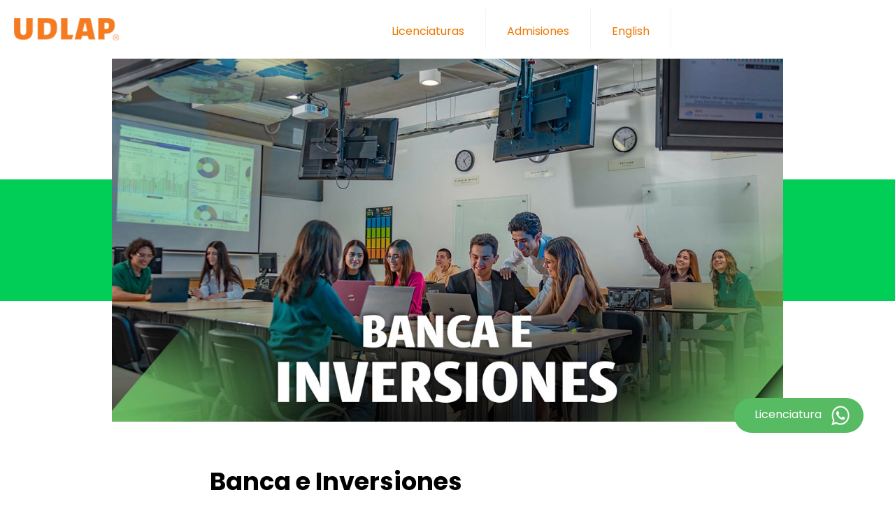

--- FILE ---
content_type: text/html; charset=utf-8
request_url: https://www.udlap.mx/ofertaacademica/BancaeInversiones
body_size: 7195
content:
<!DOCTYPE html>
<html lang="es">

<head>
    <meta charset="utf-8" />
    <meta name="viewport" content="width=device-width, initial-scale=1.0" />
    <!-- Título dinámico -->
    <title>Banca e Inversiones - Universidad de las Américas Puebla (UDLAP)</title>
    <!-- Meta descripción dinámica -->
    <meta name="description" content='Domina el mundo financiero con la Licenciatura en Banca e Inversiones de la UDLAP. Emplea la tecnolog&#xED;a y m&#xE9;todos avanzados para dise&#xF1;ar estrategias globales.' />

    <!-- Keywords dinámicas -->
    <meta name="keywords" content='gesti&#xF3;n de inversiones, an&#xE1;lisis financiero, instrumentos financieros, mercados financieros, banca, bolsa de valores, inversiones, finanzas, inversiones, an&#xE1;lisis financiero, mercados financieros, riesgos financieros, banca privada, portafolios de inversi&#xF3;n, gesti&#xF3;n de riesgos, auditor&#xED;a financiera' />

    <!-- Open Graph meta tags -->
    <meta property="og:title" content='Banca e Inversiones - EDNE' />
    <meta property="og:description" content='&#xBF;Quieres destacar en el mundo de las finanzas y las inversiones?  Adquiere competencias de an&#xE1;lisis y gesti&#xF3;n de inversiones, domina los instrumentos financieros y los mercados. Desarrolla habilidades en la toma de decisiones financieras y eval&#xFA;a sus factores de riesgo.&#xA1;Prep&#xE1;rate para ser un experto en el sector financiero!' />
    <meta property="og:image" content='https://www.udlap.mx/ofertaacademica/Recursos/CardMetadatos/FB_AceptaElReto.jpg' />
    <meta property="og:url" content='/ofertaacademica/Banca%20e%20Inversiones' />

    <!-- Twitter Cards meta tags -->
    <meta name="twitter:card" content="summary_large_image" />
    <meta name="twitter:title" content='Banca e Inversiones - EDNE' />
    <meta name="twitter:description" content='&#xBF;Quieres destacar en el mundo de las finanzas y las inversiones?  Adquiere competencias de an&#xE1;lisis y gesti&#xF3;n de inversiones, domina los instrumentos financieros y los mercados. Desarrolla habilidades en la toma de decisiones financieras y eval&#xFA;a sus factores de riesgo.&#xA1;Prep&#xE1;rate para ser un experto en el sector financiero!' />
    <meta name="twitter:image" content='https://www.udlap.mx/ofertaacademica/Recursos/CardMetadatos/X_AceptaElReto.jpg' />

    <!--Search Engine -->
    <meta name="Universidad de las Américas Puebla (UDLAP)" content='&#xBF;Quieres destacar en el mundo de las finanzas y las inversiones?  Adquiere competencias de an&#xE1;lisis y gesti&#xF3;n de inversiones, domina los instrumentos financieros y los mercados. Desarrolla habilidades en la toma de decisiones financieras y eval&#xFA;a sus factores de riesgo.&#xA1;Prep&#xE1;rate para ser un experto en el sector financiero!' />
    <meta name="image" content='https://www.udlap.mx/ofertaacademica/Recursos/CardMetadatos/SEngine_AceptaElReto.jpg' />

    <!--Schema.org for Google -->
    <meta itemprop="name" content="Universidad de las Américas Puebla (UDLAP)" />
    <meta itemprop="description" content='&#xBF;Quieres destacar en el mundo de las finanzas y las inversiones?  Adquiere competencias de an&#xE1;lisis y gesti&#xF3;n de inversiones, domina los instrumentos financieros y los mercados. Desarrolla habilidades en la toma de decisiones financieras y eval&#xFA;a sus factores de riesgo.&#xA1;Prep&#xE1;rate para ser un experto en el sector financiero!' />
    <meta itemprop="image" content='https://www.udlap.mx/ofertaacademica/Recursos/CardMetadatos/Google_AceptaElReto.jpg' />
    <link rel="icon" type="image/x-icon" href="/ofertaacademica/images/general/favicon.ico">
    <style>
        :root{
            --vcolorsecundario: #ee722e;
        }
    </style>
    <link rel="stylesheet" href="/ofertaacademica/css/edne.css?v=yFwUUIOv3GUojiMeZP17picZBJusCSzS12DLT82Qgtc" />
    <link rel="stylesheet" href="/ofertaacademica/css/site.css?v=BjeHRV6SZm7bLmSX34cSbZl997Fjat6-4UPGrGfytOI" />
    <link href="https://cdnjs.cloudflare.com/ajax/libs/font-awesome/6.4.2/css/all.min.css" rel="stylesheet">
    <link rel="stylesheet" href="https://www.udlap.mx/assets/css/85Aniversario.css" />

    


    <script src="https://code.jquery.com/jquery-3.6.0.min.js"></script>
    <script>
        $(document).ready(function () {
            $("#abrir-modal").on("click", function () {
                abrirVideo();
            });

            $("#imagendevideo").on("click", function () {
                abrirVideo();
            });

            function abrirVideo() {
                var videoId = "518878897";
                var videoUrl = "https://player.vimeo.com/video/" + videoId;

                // Guardar el estado actual en el historial
                history.pushState(null, null, window.location.href);

                // Mostrar la ventana modal
                $("#video-frame").attr("src", videoUrl);
                $("#modal").css("display", "block");
            }

            $(".cerrar").on("click", function () {
                // Ocultar la ventana modal
                $("#video-frame").attr("src", "");
                $("#modal").css("display", "none");

                // Restaurar el estado anterior del historial
                history.back();

            });

            // Capturar el evento "popstate" cuando el usuario utiliza la función "back"
            window.addEventListener("popstate", function () {
                $("#video-frame").attr("src", "");
                $("#modal").css("display", "none");
            });
        });
    </script>
    
    <!-- Google Tag Manager -->
    <script>
        (function (w, d, s, l, i) {
            w[l] = w[l] || []; w[l].push({
                'gtm.start':
                    new Date().getTime(), event: 'gtm.js'
            }); var f = d.getElementsByTagName(s)[0],
                j = d.createElement(s), dl = l != 'dataLayer' ? '&l=' + l : ''; j.async = true; j.src =
                    'https://www.googletagmanager.com/gtm.js?id=' + i + dl; f.parentNode.insertBefore(j, f);
        })(window, document, 'script', 'dataLayer', 'GTM-PWQFRMG');</script>
    <!-- End Google Tag Manager -->
    <!-- Google Tag Manager (noscript) -->
    <noscript>
        <iframe src="https://www.googletagmanager.com/ns.html?id=GTM-PWQFRMG"
                height="0" width="0" style="display:none;visibility:hidden"></iframe>
    </noscript>
    <!-- End Google Tag Manager (noscript) -->

 
</head>

<body>



    <header class="headerResponsive">
        <div class="container center-header">
            <a href="https://www.udlap.mx/web" class="logo my-3 py-auto">
                <img class="no-border-radius" src="https://www.udlap.mx/assets/img/logo-udlap-250.png" alt="Universidad de las Américas Puebla" />
            </a>
            <input class="menu-btn" type="checkbox" id="menu-btn" />
            <label class="menu-icon" for="menu-btn"><span class="navicon"></span></label>
            <ul class="menu">
                <li><a href="/ofertaacademica/mapaoferta.aspx">Licenciaturas</a></li>
                <li><a href="https://www.udlap.mx/eligeudlap">Admisiones</a></li>
                <li><a href="https://www.udlap.mx/academicprograms/Carrera/LBN">English</a></li>
            </ul>
        </div>
    </header>



    <main>
        
 




<div class="espacioMenu"> </div>
<div class="contenedorbanner">

    <div class="lineabanner">
        <div class="elementobanner colorblancofondo c1 d-flex-column">
            <div class="elemento  colorprimario"></div>
            <div class="elemento  colorfondosecundario"></div>
            <div class="elemento  colorprimario"></div>
        </div>
        <div class="elementobannerimagen background-none b1 ">

            <img src="/Ofertaacademica/recursos/Carreras/BannerOne/Desktop/LBN_UDLAP.webp?id=995" class="border-radius-md colorfondosecundario">
            <img src="/Ofertaacademica/Recursos/Carreras/BannerOne/Movil/LBN_m_UDLAP.webp?id=393" class="border-radius-md colorfondosecundario">

        </div>

        <div class="elementobanner colorblancofondo c1 d-flex-column">
            <div class="elemento interno colorblancofondo"></div>
            <div class="elemento interno colorfondosecundario"></div>
            <div class="elemento interno colorblancofondo"></div>
        </div>
    </div>
</div>

<div class="medioespacio"> </div>

<div class="sticky-container">
    <div class="sticky-wp">
        <a href="https://api.whatsapp.com/send?phone=522221606619" target="_blank" id="btnWhatsapp">
            <p style="display:inline-block">Licenciatura</p>
            <img src="https://www.udlap.mx/eligeudlap/assets/images/social/whatsapp.png" width="50" height="50" style="display:inline-block">
        </a>
    </div>
</div>

<script>
    $(document).ready(function () {
        $('#btnWhatsapp').click(function () {
            // Obtener el valor de origen (clave y nombre de la licenciatura)
            const origen = $("<div>").html("LBN - Banca e Inversiones").text();

            // Realizar la solicitud AJAX al backend
            $.ajax({
                url: '/ofertaacademica/Home/ClickWhatsapp',
                type: 'POST',
                contentType: 'application/json',  // Enviar los datos como JSON
                data: JSON.stringify(origen),    // Convertir el dato en JSON
                success: function (data) {
                    console.log('Datos enviados correctamente:', data);
                },
                error: function (error) {
                    console.error('Error al enviar datos:', error);
                }
            });

        });
    });
</script>


<div class="container">

    <h1 class="alineacion-centro">Banca e Inversiones</h1>

    <div id="DescripcionLicenciatura">
        <div class="alineacion-centro"><p><strong>¿Quieres destacar en el mundo de las finanzas y las inversiones?  </strong></p><p>Adquiere competencias de análisis y gestión de inversiones, domina los instrumentos financieros y los mercados. Desarrolla habilidades en la toma de decisiones financieras y evalúa sus factores de riesgo.</p><p class="colorsecundario mb-5"><strong>¡Prepárate para ser un experto en el sector financiero!</strong></p></div>
    </div>

    <div class="medioespacio"></div>


    <div id="espaciofrases">

        <p class="text-no-wrap text-m2 fs-1-5rem">
            <span class="colorsecundario">#</span>Consultor&#xED;aFinanciera&#xD;&#xA; &nbsp;&nbsp;&nbsp; <span class="colorsecundario">#</span>MercadoBurs&#xE1;til&#xD;&#xA;  &nbsp;&nbsp;&nbsp; <span class="colorsecundario">#</span>BancaEInversiones&#xD;&#xA;
        </p>

    </div>
</div>


<div class="espacio"></div>



<div class="container">

    <div>
        <h2 class="colorsecundario">Plan de Estudios</h2>
        <p>
            Un plan de estudios diseñado para enfrentar los retos del mundo actual, combinando tecnología y habilidades prácticas para que estés siempre un paso adelante en un entorno global, dinámico y lleno de oportunidades.
                <span>Consulta la versión previa del plan de estudios (<a target="_blank" href="https://www.udlap.mx/ofertaacademica2017/Default.aspx?cveCarrera=LBN&amp;version=42">Plan 2017</a>).</span>
        </p>

    </div>
    <div class="medioespacio"></div>
    <div class="planestudios">
        <div class="periodo fondosem1">
            <h4>1er Semestre</h4>
            <ul>
                    <li>Introducci&#xF3;n al an&#xE1;lisis financiero</li>
                    <li>Contabilidad</li>
                    <li>Cultura digital</li>
                    <li>Lengua extranjera I</li>
                    <li>Matem&#xE1;ticas universitarias</li>
                    <li>Optativa de estudio general de ciencias sociales</li>
                    <li>Optativa de estudio general de matem&#xE1;ticas</li>
            </ul>
        </div>
        <div class="periodo fondosem2">
            <h4>2do Semestre</h4>
            <ul>
                    <li>Optativa de estudio general de humanidades</li>
                    <li>C&#xE1;lculo I</li>
                    <li>&#xC1;lgebra lineal</li>
                    <li>Lengua extranjera II</li>
                    <li>Empresa y econom&#xED;a</li>
                    <li>Argumentaci&#xF3;n acad&#xE9;mica</li>
                    <li>Inversi&#xF3;n en acciones</li>
            </ul>
        </div>
        <div class="periodo fondosem3">
            <h4>3er Semestre</h4>
            <ul>
                    <li>Inversi&#xF3;n en instrumentos de deuda</li>
                    <li>Escritura acad&#xE9;mica</li>
                    <li>Operaciones bancarias y financieras</li>
                    <li>Entorno macroecon&#xF3;mico</li>
                    <li>Lengua extranjera III</li>
                    <li>Algoritmos y programaci&#xF3;n</li>
                    <li>C&#xE1;lculo II</li>
            </ul>
        </div>
        <div class="periodo fondosem4">
            <h4>4to Semestre</h4>
            <ul>
                    <li>Probabilidad y estad&#xED;stica</li>
                    <li>Optativa de estudio general de artes</li>
                    <li>Optativa de estudio general de ciencias naturales</li>
                    <li>Inversiones alternativas</li>
                    <li>Industria, estrategia e inversiones</li>
                    <li>Banca comercial</li>
                    <li>An&#xE1;lisis de estados financieros</li>
            </ul>
        </div>
        <div class="periodo fondosem5">
            <h4>5to Semestre</h4>
            <ul>
                    <li>Banca de inversi&#xF3;n</li>
                    <li>Geopol&#xED;tica, crecimiento y expectativas</li>
                    <li>Modelado de estados financieros</li>
                    <li>Pr&#xE1;cticas en la profesi&#xF3;n 1</li>
                    <li>Instrumentos derivados</li>
                    <li>Finanzas corporativas</li>
                    <li>Derecho fiscal</li>
            </ul>
        </div>
        <div class="periodo fondosem6">
            <h4>6to Semestre</h4>
            <ul>
                    <li>Cumplimiento fiscal</li>
                    <li>Econometr&#xED;a financiera</li>
                    <li>Est&#xE1;ndares profesionales y sostenibilidad</li>
                    <li>Finanzas conductuales</li>
                    <li>Temas selectos</li>
            </ul>
        </div>
        <div class="periodo fondosem7">
            <h4>7mo Semestre</h4>
            <ul>
                    <li>Banca privada</li>
                    <li>Psicolog&#xED;a de la planeaci&#xF3;n financiera</li>
                    <li>Econometr&#xED;a de los mercados financieros</li>
                    <li>Pr&#xE1;cticas en la profesi&#xF3;n 2</li>
                    <li>Perspectivas disciplinares</li>
            </ul>
        </div>
        <div class="periodo fondosem8">
            <h4>8vo Semestre</h4>
            <ul>
                    <li>Administraci&#xF3;n patrimonial</li>
                    <li>Precertificaci&#xF3;n profesional 1</li>
                    <li>Precertificaci&#xF3;n profesional 2</li>
                    <li>Precertificaci&#xF3;n profesional 3</li>
                    <li>T&#xF3;picos de vanguardia</li>
            </ul>
        </div>



    </div>
    <div class="d-flex justify-content mt-5">
            <a class=" col xs-12 md-6  align-center btnoferta btn-pulse" href="/ofertaacademica/BancaeInversiones/PlanEstudios">
                Conoce más detalles del plan de estudios
            </a>


       
    </div>
    <div class="d-flex justify-content mt-4">
            <a target="_blank" class="xs-12 align-center fs-1-2rem" href="https://www.udlap.mx/ofertaacademica2017/Default.aspx?cveCarrera=LBN&amp;version=82"><strong> Consultar plan de estudios 2017</strong></a>
    </div>

</div>


<div class="espacio"></div>


<div class="container">
    <h2 class="colorsecundario mb-5">Acreditaciones</h2>
    <a target="_blank" href="https://www.udlap.mx/Acreditaciones/licenciaturas/BancaeInversiones">
         <img src="/Ofertaacademica/Recursos/Acreditaciones/LBN_cintacr.jpg?id=45&amp;v=FjL-UTB6mp0V0GTxobRQ7VIXa-gZNQiw05EcF4g3a3o">
    </a>


</div>


<div class="espacio"></div>



<div class="containerdoscolumnas">
    
    <div class="divcentrado">
        <h2 class="colorsecundario">Al aceptar  el reto, estarás:</h2>
         <div id="campoLaboral"><ol><li>Analizando mercados financieros.</li><li>Asesorando en banca privada.</li><li>Evaluando riesgos financieros a  nivel micro y macro económico.</li><li>Identificando factores psicológicos  y emocionales en la toma de decisiones.</li><li>Realizando auditorías financieras.</li><li>Brindando  consultoría financiera.</li></ol></div>
    </div>
    <div>
        <img src="/Ofertaacademica/Recursos/CampoLaboral/campo-laboral_EDNE_UDLAP.webp?id=72">        
    </div>
</div>
<div class="espacio"></div>
<section class="fullcontainer " id="form-registro-prospecto">
    <div class="container pt-5">

        <h2 class="title text-center colorsecundario">¿Estás listo  para ser parte de una experiencia educativa única en la UDLAP?</h2>
        <form class="contact-form row" id="formRegistro" action="/ofertaacademica/Formulario/Registro" method="post">
            <input type="hidden" id="Clave" name="Clave" value="LBN" />
            <input type="hidden" id="Path" name="Path" value="BancaeInversiones" />
            <input type="hidden" id="Nombre" name="Nombre" value="Banca e Inversiones" />

            
            <div class=" col xs-12 md-6">
                <div class="form-field ">
                    <input class="input-text js-input" type="text" required data-val="true" data-val-required="El nombre es requerido" id="NombreCompleto" name="NombreCompleto" value="">

                    <label class="label" for="NombreCompleto">Nombre Completo</label>

                </div>
                <span id="errorMensajeNombre" class="color-orange "></span>

            </div>
            <div class=" col xs-12 md-6">
                <div class="form-field mb-0">
                    <input class="input-text js-input" type="text" maxlength="10" required oninput="" data-val="true" data-val-required="El n&#xFA;mero de WhatsApp es requerido" id="WhatsApp" name="WhatsApp" value="">
                    <label class="label" for="WhatsApp">WhatsApp</label>

                </div>
                <span id="errorMensaje" class="color-orange "></span>
            </div>
            <div class=" col  xs-12 md-12">
                <div class="form-field ">
                    <input class="input-text js-input" type="email" required data-val="true" data-val-email="El campo debe ser una direcci&#xF3;n de correo electr&#xF3;nico v&#xE1;lida." data-val-required="El correo electr&#xF3;nico es requerido" id="CorreoElectronico" name="CorreoElectronico" value="">
                    <label class="label" for="CorreoElectronico">E-mail</label>
                </div>
                <span id="errorMensajeCorreo" class="color-orange "></span>
            </div>







            <div class="col xs-12 mt-4">
                <label for="Accion"><strong>Quiero:</strong></label>
                <div class="container-option scrollBar opacity-50">
                    <label class="item-selected">
                        <input type="radio" name="Accion" class="option" value="informacion">
                        <p><i class="icon fa-solid fa-calendar-day"></i></p>
                        <p>Agendar una cita</p>
                    </label>
                    <label class="item-selected d-none-sm">
                        <input type="radio" name="Accion" class="option" value="asesor">
                        <p><i class="icon fa-solid fa-circle-info"></i></p>
                        <p>Recibir información sobre eventos</p>
                    </label>
                    <label class="item-selected">
                        <input type="radio" name="Accion" class="option" value="descargar">
                        <p><i class="icon fa-solid fa-file-arrow-down"></i></p>
                        <p>Descargar folleto de la licenciatura</p>
                    </label>
                    <label class="item-selected">
                        <input type="radio" name="Accion" class="option" value="whatsapp">
                        <p><i class="icon fa-brands fa-square-whatsapp"></i></p>
                        <p>Contacto por WhatsApp</p>
                    </label>
                    <label class="item-selected d-none-sm">
                        <input type="radio" name="Accion" class="option" value="visita">
                        <p><i class="icon fa-solid fa-person-walking"></i></p>
                        <p>Visitar el campus</p>
                    </label>
                </div>
                <div>
                    <p class="fs-1rem alineacion-centro mt-3">
                        Al enviar, consiento que mis datos personales y datos sensibles sean tratados conforme a la Política de Privacidad de Datos y el <a href="https://www.udlap.mx/privacidad/" target="_blank">Aviso de privacidad de la Universidad</a>, que fueron puestos a mi disposición.
                    </p>
                </div>



            </div>

        <input name="__RequestVerificationToken" type="hidden" value="CfDJ8CPT3fcZWtdMo43Psr1ZH0a8xFK-69bv96ViDq2j99d2udApL8KLVRiT5wF0nvJ4MzQ0xe1YckegaeJ5nSHRhc0mw1U4NCXxpnmHAXKu_q5sevkorsjOA3vRewo1Vay9httfuxBubbJPT6OhieJDd-E" /></form>
    </div>

</section>

<div class="espacio"></div>
<script>

    $(document).ready(function () {
        $("#formRegistro").submit(function (e) {
            e.preventDefault();
            var form = $(this);
            var url = form.attr('action');
            var data = form.serialize();
            $.post(url, data, function (response) {
                if (response) {
                    console.log(response);
                    //abrir url
                    window.open(response.url, response.blank ? '_blank' : '_self');
                   
                    form[0].reset();



                } else {
                    alert("Ocurrió un error, intenta de nuevo");
                }
            });
        });
    });


</script>


<div class="container">
    <h2 class="colorsecundario">Conéctate con el mundo.</h2>
    <p>La UDLAP te ofrece la oportunidad de estudiar en el extranjero, ampliando tus horizontes y fomentando tu crecimiento personal y profesional.</p>
</div>

<div class="espacio">
    
</div>

 <div class="containerdoscolumnas">
    
    <div class="divcentrado">
        <h2 class="colorsecundario">Profesores.</h2>
        <br>
        <p> Con su pasión y conocimiento, nuestros docentes te brindan una formación de calidad y una experiencia académica única. Descubre quiénes te acompañan.</p>
        <div class="d-flex justify-content">
            <a target="_blank" href="https://www.udlap.mx/profesores/Licenciatura/BancaeInversiones"class="align-center col xs-12 btnoferta btn-pulse" >
                Conoce más
            </a>
        </div>
    </div>
    <div class="divcentrado">
        <h2 class="colorsecundario">Egresados. </h2>
        <br>
        <p>Su preparación académica los impulsa hacia el éxito profesional y su impacto en la sociedad inspira a todos. Descubre las historias de éxito de nuestros graduados.</p>
        <div class="d-flex justify-content">
            <a target="_blank" href="https://www.udlap.mx/egresados/Licenciatura/BancaeInversiones" class="align-center col xs-12 btnoferta btn-pulse">
                Conoce más
            </a>
            
         </div>  
    </div>
</div>
<div class="espacio"></div>

<div class="espacio"></div>



    </main>

    <div class="container">
        <button class="topButtom">
            <svg class="svgIcon" viewBox="0 0 384 512">
                <path d="M214.6 41.4c-12.5-12.5-32.8-12.5-45.3 0l-160 160c-12.5 12.5-12.5 32.8 0 45.3s32.8 12.5 45.3 0L160 141.2V448c0 17.7 14.3 32 32 32s32-14.3 32-32V141.2L329.4 246.6c12.5 12.5 32.8 12.5 45.3 0s12.5-32.8 0-45.3l-160-160z"></path>
            </svg>
        </button>

    </div>





    <footer>
        <div class="fullcontainerblack footerHeader">
            <div class="container">
                <div class="row justify-content-center d-flex m-0 p-0">
                    <div class="col-3 d-flex justify-content-center">
                        <img src="https://www.udlap.mx/web/images/85Aniversario-UDLAP.png?version=3" class="img-fluid center-block imagen-85-aniversario" alt="85 Aniversario UDLAP" data-no-retina="">
                    </div>
                </div>
            </div>
            <div class="container contenedorfooter footerHeader">
                <div>
                    <h4>Admisiones</h4>
                    <ul>
                        <li><a href="https://www.udlap.mx/eligeudlap/descubre-tu-vocacion.aspx" target="_blank">Descubre tu vocación</a></li>
                        <li><a href="https://www.udlap.mx/eligeUDLAP/default.aspx#procesoAdmision" target="_blank">Proceso de admisión</a></li>
                        <li><a href="https://www.udlap.mx/web/nuestro-campus.aspx" target="_blank">Conoce nuestro campus</a></li>
                        <li><a href="https://www.udlap.mx/eligeudlap/preparatorias-de-convenio.aspx" target="_blank">Preparatorias de convenio</a></li>
                        <li><a href="https://www.udlap.mx/pagosycolegiaturas/" target="_blank">Pagos y colegiaturas</a></li>
                    </ul>
                </div>
                <div>
                    <h4>Contacto</h4>
                    <ul>
                        <li><a href="https://www.udlap.mx/eligeudlap/" target="_blank">Oficina de Admisiones</a></li>
                        <li><a href="https://www.udlap.mx/serviciosescolares/" target="_blank">Servicios Escolares</a></li>
                        <li><a href="https://www.udlap.mx/pagosycolegiaturas/contacto.aspx" target="_blank">Crédito y Cobranza</a></li>
                        <li><a href="https://servicedeskweb.udlap.mx/" target="_blank">Service Desk</a></li>
                    </ul>
                </div>
            </div>

            <div class="medioespacio"></div>


            <div id="textopiedepagina" class="container">

                Derechos Reservados © 2026. Universidad de las Américas Puebla. Ex hacienda Sta. Catarina Mártir S/N. San Andrés Cholula, Puebla. C.P. 72810. México Conmutador: 222 229 20 00 | Admisiones: <a href="mailto:informes.nuevoingreso@udlap.mx">informes.nuevoingreso@udlap.mx</a> | <a href="https://www.udlap.mx/privacidad/" target="_blank">Aviso de privacidad</a>
            </div>
        </div>
    </footer>

    
    <script src="/ofertaacademica/js/site.js?v=2b7ISOegcdGrHHTMAMcTdIYDP58JVKHN-lpFaXyCITg"></script>


<script type="text/javascript" src="/_Incapsula_Resource?SWJIYLWA=719d34d31c8e3a6e6fffd425f7e032f3&ns=2&cb=175214473" async></script></body>

</html>


--- FILE ---
content_type: text/css
request_url: https://www.udlap.mx/ofertaacademica/css/edne.css?v=yFwUUIOv3GUojiMeZP17picZBJusCSzS12DLT82Qgtc
body_size: 64
content:
:root{--vcolorfondo:white;--vcolorprincipal:#ebc65b;--vcolorsecundario:#00ce57;--v1degradado:#cae3e4;--v2degradado:#bdd8d9;--v3degradado:#afcccd;--v4degradado:#9fbebf;--v5degradado:#8fafb0;--v6degradado:#7fa1a2;--v7degradado:#719495;--v8degradado:#658a8b;--v9degradado:#f6e232}.fondobackinterna{background-image:url(http://test-www.udlap.mx/imagenesoferta/images/bannersinternas/EDEI_PlanEstudios.webp);background-color:var(--vcolorsecundario);color:#fff}

--- FILE ---
content_type: text/css
request_url: https://www.udlap.mx/assets/css/85Aniversario.css
body_size: 209
content:
 .footerHeader{background-color:#000}.imagen-85-aniversario{margin-top:50px;margin-bottom:50px}.footerBody{background-color:#000;color:#000;text-align:left;border-bottom:2px solid #fff;padding-bottom:30px}.footerBody ul li a{color:#b5b5b5;text-decoration:none}.footerBody ul li a:hover{color:#b5b5b5}.footerBody small{color:#b5b5b5}.footerBody small a{color:#b5b5b5;text-decoration:none}.footerBody small a:hover{color:#fff}.footerBody .social-icon a{color:#b5b5b5;padding:20px}.footerBody .social-icon a:hover{color:#fff;padding:20px}.footerBody .redes li{display:inline-block}.footerBody .redes li a{color:#b5b5b5;font-weight:700;font-size:2em;padding:10px}.center-block{background-position:center;background-repeat:no-repeat;background-size:cover;position:relative}.bg-dark-85Aniversario{background-color:#000}.cursor-pointer{cursor:pointer}.cursor-pointer:hover{text-decoration:underline}@media screen and (max-width:768px){.padding-x-100{padding-left:0!important;padding-right:0!important}}

--- FILE ---
content_type: text/javascript
request_url: https://www.udlap.mx/ofertaacademica/js/site.js?v=2b7ISOegcdGrHHTMAMcTdIYDP58JVKHN-lpFaXyCITg
body_size: 865
content:

document.addEventListener("DOMContentLoaded",function(){const whatsappInput=document.getElementById('WhatsApp');const correoElectronicoInput=document.getElementById('CorreoElectronico');const nombreCompletoInput=document.getElementById('NombreCompleto');if(whatsappInput&&correoElectronicoInput&&nombreCompletoInput){whatsappInput.addEventListener('input',validarTelefono);correoElectronicoInput.addEventListener('input',validarEmail);nombreCompletoInput.addEventListener('input',validarNombre);}
var itemSelectedList=document.querySelectorAll(".item-selected");for(var i=0;i<itemSelectedList.length;i++){itemSelectedList[i].addEventListener("click",function(){for(var j=0;j<itemSelectedList.length;j++){itemSelectedList[j].classList.remove("active");var radioInput=itemSelectedList[j].querySelector(".option");if(radioInput){radioInput.checked=false;}}
if(radioInput&&validarCampos()&&validarTelefono()){this.classList.add("active");var radioInput=this.querySelector(".option");radioInput.checked=true;$(".container-option").removeClass("opacity-50");}else{}
updateSubmitButton();});}
var inputElements=document.querySelectorAll('.js-input');for(var i=0;i<inputElements.length;i++){inputElements[i].addEventListener('keyup',function(){this.classList.toggle('not-empty',this.value.trim()!=="");});}
function updateSubmitButton(){validarTelefono()
validarNombre()
validarEmail()}
function isChecked(radios){for(var i=0;i<radios.length;i++){if(radios[i].checked){return true;}}
return false;}
function validarEmail(){let email=document.getElementById('CorreoElectronico');validarCampos();if(!email.validity.valid){document.getElementById("errorMensajeCorreo").innerText="Por favor, ingrese un correo electrónico válido.";}else{document.getElementById("errorMensajeCorreo").innerText="";}}
function validarNombre(){let email=document.getElementById('NombreCompleto');validarCampos();if(!email.validity.valid){document.getElementById("errorMensajeNombre").innerText="Por favor, ingrese su nombre completo.";}else{document.getElementById("errorMensajeNombre").innerText="";}}
function validarTelefono(){var telefonoInput=document.getElementById('WhatsApp');var telefonoValor=telefonoInput.value;validarCampos();var regexTelefono=/^\d{10}$/;if(!regexTelefono.test(telefonoValor)){document.getElementById('errorMensaje').innerText='Por favor, ingrese un número de teléfono válido.';return false;}else{document.getElementById('errorMensaje').innerText='';return true;}}
function validarCampos(){const nombreCompleto=document.getElementById('NombreCompleto').value.trim();const whatsapp=document.getElementById('WhatsApp').value.trim();const correoElectronico=document.getElementById('CorreoElectronico').value.trim();const email=document.getElementById('CorreoElectronico');var regexTelefono=/^\d{10}$/;let containerOption=document.querySelector(".container-option");if(!nombreCompleto||!regexTelefono.test(whatsapp)||!correoElectronico||!email.validity.valid){if(!containerOption.classList.contains("opacity-50")){containerOption.classList.add("opacity-50");}
return false;}
if(containerOption.classList.contains("opacity-50")){if(document.getElementsByName("Accion").length>0){var radioButtons=document.getElementsByName("Accion");for(var i=0;i<radioButtons.length;i++){radioButtons[i].addEventListener("change",updateSubmitButton);}}
$(".container-option").removeClass("opacity-50");}
return true;}
$('input[name=Accion]').on('click',function(){if(validarCampos()){$("#formRegistro").submit();}});});const up=document.querySelector(".topButtom");window.addEventListener("scroll",()=>{window.scrollY>100?up.classList.add("active"):up.classList.remove("active");});up.addEventListener("click",function(){window.scrollTo({top:0,behavior:"smooth"});});